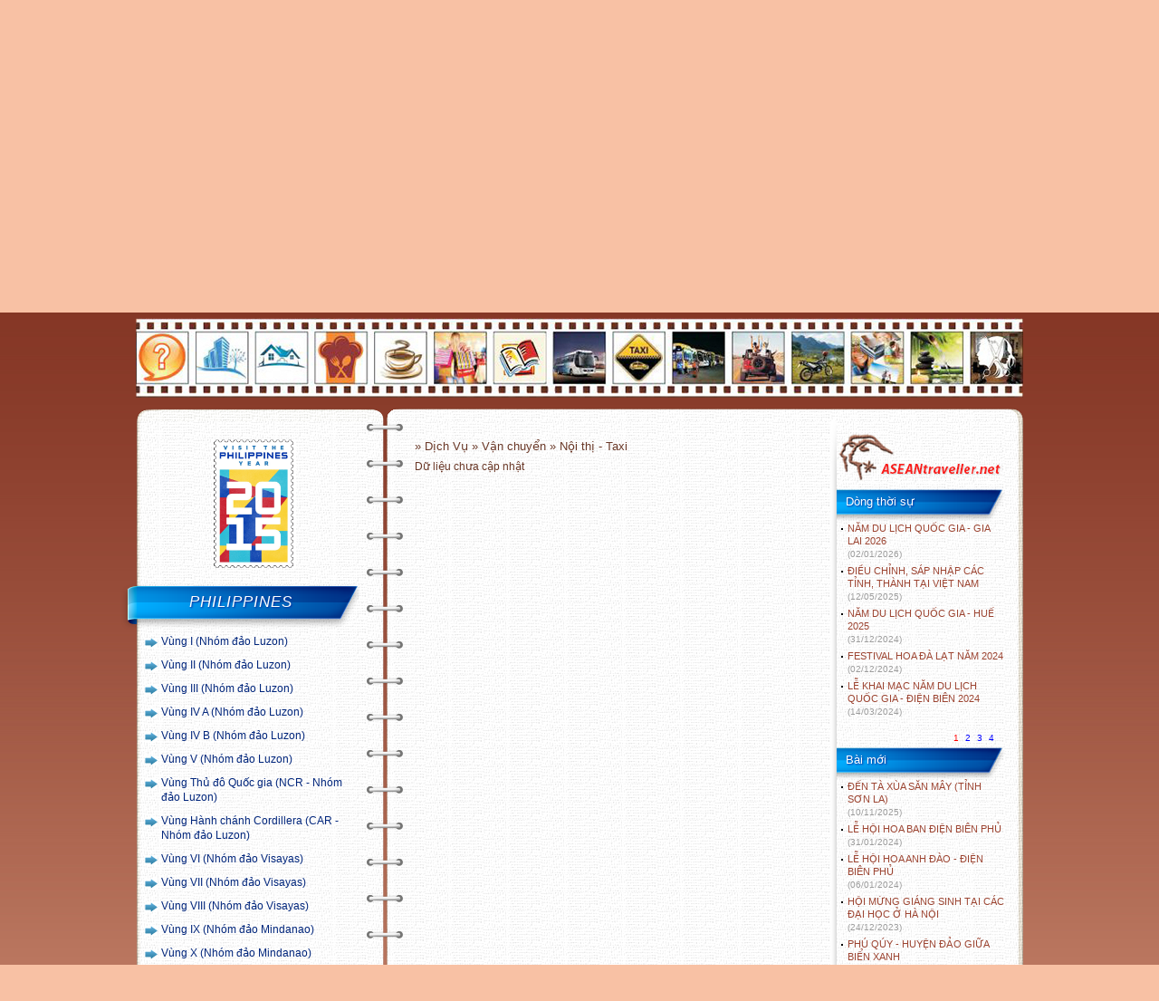

--- FILE ---
content_type: text/html; charset=UTF-8
request_url: https://www.aseantraveller.net/danh-muc-thong-tin/277/nueva-ecija/41/noi-thi-taxi.html
body_size: 12360
content:
<!DOCTYPE html>
<html lang="vi">
<head>
<meta http-equiv="Content-Type" content="text/html; charset=utf-8" />
<meta name="description" content="noi thi taxi - Nội thị - Taxi của NUEVA ECIJA - asean travel, du lich vung mien, du lich NUEVA ECIJA" />
<meta name="keywords" content="Nội thị, Taxi, NUEVA ECIJA, nueva-ecija Nội thị - Taxi"/>
<meta name="author" content="Aseantraveller.net" />
<meta name="copyright" content="Copyright (C) 2008-2011 thienha20@yahoo.com" />
<meta content="index, follow" name="robots" />
<link rel="shortcut icon" href="https://www.aseantraveller.net/images/bdh.ico"/>
<title>Nội thị - Taxi - NUEVA ECIJA - asean travel </title>
<style type="text/css">a,a:hover{text-decoration:none}#home,#logo,#r_menu,#search,#slide,#slide img,.center,ul#menu{position:absolute}#ftr .country a,.details h2,.r_panel .inner li a,.uper li a,ul#menu li a{text-transform:uppercase}#note #close,a:hover,input{cursor:pointer}.cnt>h1 img,.p_cm input,.ttti img,.ulout li>img{vertical-align:middle}*{font-family:Tahoma,Arial,Helvetica,sans-serif;font-size:12px}a,blockquote,body,dd,div,dl,dt,fieldset,form,h1,h2,h3,h4,h5,h6,html,img,label,li,ol,p,pre,td,th,ul{margin:0;padding:0;border:none;outline:0}ol,ul{list-style:none}input{border:none}#ftr p a,.list li p a:hover,.same_link h2{text-decoration:underline}table,tbody,td,tr{border-collapse:collapse;border-spacing:0}.clr{clear:both;height:0}.fleft{float:left}.fright{float:right}body{background:url(https://www.aseantraveller.net/images/bg.jpg) repeat-x #f8c1a4}#wra{width:980px;margin:0 auto}#hdr{height:345px}#logo{margin-left:-100px}#slide{width:478px;height:240px;margin-left:485px;background:url(https://www.aseantraveller.net/images/bg_slide.jpg) no-repeat;padding:19px 0 0 8px}#slide img{display:none;#margin-top:19px}#home{margin:263px 0 0 5px}ul#menu{margin:262px 0 0 50px;height:41px;width:931px}ul#menu li{float:left;margin:0 1px;display:inline}ul#menu li a{font-size:14px;color:#fff;font-family:Tahoma,Helvetica,sans-serif;height:39px;padding:0 8px 0 7px;line-height:39px;display:block;float:left;font-weight:700}ul#menu li a:hover{background:url(https://www.aseantraveller.net/images/bg_menu_h.jpg) repeat-x;color:#883725}#r_menu{margin-top:320px;width:500px;margin-left:480px;text-align:right}#r_menu a{color:#fff;margin-right:15px}#search{margin-top:315px;margin-left:10px}#search .textbox{float:left;background:url(https://www.aseantraveller.net/images/bg_input.jpg) repeat-x;outline:0;font-size:12px;color:#6a3827;height:12px;padding:9px 0 8px 5px;width:190px;#margin-left:-3px}#search .left{float:left;height:29px;background:url(https://www.aseantraveller.net/images/input_left.jpg) no-repeat;width:7px}#search .right{float:left;height:29px;background:url(https://www.aseantraveller.net/images/input_right.jpg) no-repeat;width:6px}#search .bt_search{margin-left:5px;width:37px;height:30px;background:url(https://www.aseantraveller.net/images/bt_search.jpg) no-repeat}.ads{padding:6px 0;text-align:center}#top_main{height:17px;background:url(https://www.aseantraveller.net/images/bg_main_top.png) no-repeat}#bottom_main{height:17px;background:url(https://www.aseantraveller.net/images/bg_main_bottom.png) no-repeat}#main{background:url(https://www.aseantraveller.net/images/bg_main.png) repeat-y;padding:0 10px}.left_column{float:left;width:240px;padding-right:5px;padding-top:20px}.left_column .title{position:absolute;background:url(https://www.aseantraveller.net/images/bg_title.png) no-repeat;width:263px;height:51px;text-align:center;margin-left:-26px;line-height:42px;color:#fff;font-size:17px;font-style:italic;font-weight:400;letter-spacing:1px;text-shadow:#002c9d 1px 1px 2px}.right_column{float:right;width:652px;padding:0 10px 0 30px}.t_d{background:url(https://www.aseantraveller.net/images/trongdong.jpg) 0 85px no-repeat}.center{background:url(https://www.aseantraveller.net/images/bg_center.png) repeat-y;width:40px;margin:20px 0 0 255px}.cat{padding-top:51px}.cat>li{background:url(https://www.aseantraveller.net/images/list_style_arrow.jpg) 0 9px no-repeat;padding:5px 0 5px 18px}.cat>li a{line-height:16px;font-size:12px;color:#00257b}.cat>li a:hover{color:#1f9c0e}.cat li li{padding:5px 0 5px 8px}.cat li li li{padding:5px 0 5px 22px;background:url(https://www.aseantraveller.net/images/dot.jpg) 14px 13px no-repeat}.cat>li>ul>li>a:before{content:"- "}.cat ul{display:none;padding-top:5px}.tygia{padding:10px 0 10px 5px;color:#6c6c6c}.tygia select{color:#6c6c6c;float:right;width:110px;margin-bottom:10px}.tygia table{margin:0 0 10px;border-top:1px solid #63cdf8;border-right:1px solid #63cdf8;clear:both}.tygia td,.tygia th{border:1px solid #63cdf8;text-align:center;width:70px;line-height:18px;border-top:none;border-right:none}.tygia th{background:#9fdff8}.tygia p{text-align:right;color:#909090;width:190px;font-size:11px}#ftr,.w_n{text-align:center}.weather{padding:0 0 10px 5px;color:#6c6c6c;overflow:hidden}.weather select{width:180px;margin-bottom:10px}#info_weather h2{font-size:15px;color:#0086d9;padding-bottom:10px}#info_weather p,.w_n,.w_n b{font-size:11px}#info_weather>img{float:left;margin:5px 10px 0 0}#info_weather p{line-height:16px;float:left;padding-bottom:10px;width:120px}.gc p,.seo a{line-height:20px}.w_n{float:left;width:60px;height:80px}.newpost{padding:51px 0 10px;color:#6c6c6c}.newpost ul{padding-bottom:10px}.newpost ul li{background:url(https://www.aseantraveller.net/images/dot.jpg) 5px 7px no-repeat;padding-left:12px;margin-bottom:5px}.newpost ul li a{color:#9c4431;font-size:11px}.newpost ul li a:hover{color:#009bed}.newpost ul li a:visited{color:#00257a}.newpost ul li a span{color:#9c9c9c;font-size:10px}#ftr a,#ftr p{font-size:11px}.dt{padding:51px 0 10px}.dt img{margin:0 0 5px 5px}#ftr>a,.seo a{margin:0 5px}.seo{padding:0 10px;background:url(https://www.aseantraveller.net/images/bg_seo.jpg) repeat-x #e1dfdf;border-left:1px solid #b1aca9;border-right:1px solid #b1aca9;min-height:79px}.seo_t{background:url(https://www.aseantraveller.net/images/seo_t.png) no-repeat;height:6px}.seo li{display:inline;float:left}.seo_b{background:url(https://www.aseantraveller.net/images/seo_b.png) no-repeat;height:7px}.seo a{color:#82594c}.seo a:hover{color:#0086d9}#ftr,#ftr a{color:#0088dc}#ftr{padding:0}#ftr a:hover{color:#004772}#ftr .country{padding:5px 0 10px}#ftr .country a{margin:0 5px}#ftr p{text-align:left}#ftr .icons{position:absolute!important;width:660px;text-align:right;margin:10px 0 0 300px;#margin-left:-190px}#ftr .icons img{margin:0 2px}.gc{color:#7c4f3e;padding:0 30px 0 20px}.gc h1{font-size:20px;text-align:center;font-weight:400;margin:20px 0 15px;font-family:Tahoma,Geneva,sans-serif}.gc p{text-align:justify;margin-bottom:15px;font-weight:700;font-size:13px}.gc p:last-child{padding-right:40px;text-align:right}.cnt>h1,.cnt>h2{color:#6a3827;text-align:center;font-weight:400}.cnt{width:452px;float:left;color:#6a3827;padding-top:20px}.cnt input{border:1px solid #9d9d9d;height:18px;line-height:18px;font-size:12px;color:#6a3827;padding:0 5px;margin:5px 0}.cnt>h1{font-size:20px;margin-bottom:15px}.cnt>h2,.cnt>p{margin-bottom:8px}.cnt>h1 img{margin-right:10px}.cnt>h2{font-size:18px}#contact .r,.cnt>p{text-align:justify}.r_panel{width:193px;float:right;background:url(https://www.aseantraveller.net/images/bg_r_panel_under.jpg) 0 bottom no-repeat;padding-bottom:41px}.r_panel .top{background:url(https://www.aseantraveller.net/images/bg_r_panel_top.jpg) no-repeat;height:62px;padding-left:7px;padding-top:12px}.r_panel .inner{padding-left:7px;background:url(https://www.aseantraveller.net/images/bg_r_panel.jpg) repeat-y}.r_panel .title{height:37px;background:url(https://www.aseantraveller.net/images/bg_h1_right_panel.png) no-repeat;line-height:30px;color:#fff;padding-left:10px;font-weight:400;text-shadow:#002c9d 1px 1px 2px;font-size:13px}.r_panel ul{padding-bottom:10px}.r_panel ul li{background:url(https://www.aseantraveller.net/images/dot.jpg) 5px 7px no-repeat;padding-left:12px;margin-bottom:5px}.r_panel ul li a{color:#9c4431;font-size:11px}.r_panel ul li a:hover{color:#009bed}.r_panel ul li a:visited{color:#00257a}.r_panel ul li a span{color:#9c9c9c;font-size:10px}#contact .l textarea{border:1px solid #9d9d9d;height:110px;width:195px;padding:5px 0 5px 5px;margin:5px 0;color:#6a3827;overflow-x:hidden}#contact input[type=text]{width:370px}#contact .l input{width:190px}#contact input[type=button]{background:url(https://www.aseantraveller.net/images/bt.jpg) no-repeat;width:54px;height:20px;border:none;font-size:11px;color:#606060;line-height:20px;padding:0}#contact input[type=button]:hover{background:url(https://www.aseantraveller.net/images/bt_h.jpg) no-repeat}#contact input[name=file]{height:23px}#contact .l{float:left;width:205px}#contact .r{float:right;width:242px}#contact .r p{color:#616060;margin:5px 0;line-height:15px}#contact .r .tg{text-align:right;font-size:11px}.cm{padding-top:30px}.cm>h1{font-size:16px;border-top:1px solid #9d9d9d;padding:10px 0}.cm>h2,.cm>h3{font-size:11px}.cm>h2{color:#c52208;position:absolute;padding-left:5px}.cm>h3{text-align:right;position:relative;color:#9d9d9d;padding-right:5px}.cm p{padding:5px 5px 10px;font-size:12px;text-align:justify;border-bottom:1px solid #9d9d9d;margin-bottom:5px}.p_cm>input[type=text]{border:1px solid #c9c9c9;padding:0 5px;line-height:15px;width:175px;color:#6a3827}.p_cm textarea{width:440px;border:1px solid #ccc;padding:5px;height:60px;font-size:12px;color:#6a3827;margin:5px 0}.p_cm .blur{font-size:11px;color:#c6c6c6}.p_cm input[type=button]{background:url(https://www.aseantraveller.net/images/bt.jpg) no-repeat;width:54px;height:20px;border:none;font-size:11px;color:#606060;line-height:20px;padding:0;float:right}.p_cm input[type=button]:hover{background:url(https://www.aseantraveller.net/images/bt_h.jpg) no-repeat}.p_cm .capchar{width:150px;margin-left:300px;position:absolute}.p_cm .capchar input{width:138px;border:1px solid #c9c9c9;position:absolute}.p_cm img{margin-top:5px}.details{text-align:center}.details h2{color:#6a3827;font-size:18px;padding-bottom:10px}.details h3{font-weight:400;color:#868686;font-size:11px}.details h3 span{font-style:italic;font-size:11px}.details h4{text-align:right;padding:10px 20px 0 0}.details h5{font-weight:400;font-size:10px;color:#888;text-align:right;padding-right:20px}.details p,.details p span{font-family:tahoma,arial,helvetica,sans-serif;font-size:13px}.details p{text-align:justify;padding:5px 0}.brk,.brkp,.sort{text-align:right}.same_link{padding-top:15px}.same_link h2{padding-bottom:5px}.same_link ul li{background:url(https://www.aseantraveller.net/images/dot.jpg) 3px 12px no-repeat;padding:5px 5px 5px 9px;font-size:11px;color:#888}.same_link ul li a{color:#003e94;font-size:12px}.same_link ul li a:hover{color:#5b80b3}.same_link ul li a:visited{color:#694234}.list li{padding:8px 0 10px;border-bottom:1px dashed #eacab5}.list li a img{padding:1px;border:1px solid #ccc;float:left;margin:0 5px 5px 0}.list li h2,.list li h3,.list li p{color:#683927;padding-bottom:5px}.list li h3{color:#999;font-weight:400}.list li p a{font-size:9px;color:#995832}.list li a{color:#9c4431;font-weight:700}.list li a:hover{color:#009bed}.list li a:visited{color:#00257a}.list li span{font-weight:400;text-transform:none}.l_general a{color:#683927;line-height:18px;font-weight:700}.fixlist{margin-top:-7px}.fixlist li a{font-weight:400}.hotel li p{line-height:17px}.hotel li img:nth-child(3){margin-left:10px}.brk{padding:10px}.brk a{height:12px;font-size:12px;line-height:12px;padding:2px 4px;color:#00f}.brk a.cur,.brk a:hover{color:red}.brkp{padding:0 10px 3px 0}.brkp a{color:#00f;height:10px;font-size:10px;line-height:10px;padding:0 2px}#note p,.ttti p{line-height:16px}.brkp a.cur,.brkp a:hover{color:red}.sort select{margin:5px;width:90px}.ttti h2{font-size:14px}.ttti p{padding:10px 0}#note{position:fixed;width:620px;height:260px;z-index:99999;top:150px;margin-left:150px;padding:30px;background:url(https://www.aseantraveller.net/images/note.png) no-repeat}#note h2,#note h3{color:navy;font-size:15px;padding:5px 0;text-align:center}#note p{color:navy;font-size:12px;padding:5px 0;text-align:justify}#note h3{font-size:13px;text-align:right;padding-right:50px}#note #close{position:absolute;margin:-33px 0 0 623px}.addthis_toolbox .custom_images a{width:35px;height:35px;margin:0;padding:0}.addthis_toolbox .custom_images a img{opacity:1}.addthis_toolbox .custom_images a:hover img{opacity:.75}#slide .pre{background:url(https://www.aseantraveller.net/images/pre.gif) center center no-repeat #fff;font-family:Tahoma,Geneva,sans-serif;letter-spacing:1px;padding-top:120px;position:absolute;text-align:center;width:458px;z-index:9999;height:90px}.addthis_button_google_plusone div{width:73px!important}.ulout li{margin-bottom:0}.ulout li>a{font-weight:700;font-size:12px;font-family:sans-serif}.ulout li p a{font-size:11px;font-family:sans-serif;color:#9C4431;background:url(https://www.aseantraveller.net/images/dot.jpg) 5px 7px no-repeat;padding-left:15px}.ulout li>img{width:40px;margin-right:6px}.sorting select{width:110px}.sorting .div-s{float:right}.newpost p,.weather p{margin-top:7px}.newpost p{line-height:17px}.weather p:first-child{margin-top:0}.weather p{padding:2px 0;line-height:15px}.ul-cc li{background:url(https://www.aseantraveller.net/images/dot.jpg) 5px 9px no-repeat;padding:3px 0 3px 15px}.ul-cc li a:hover{color:#009bed}.cnt img{max-width:400px !important}</style>
<script src="https://www.aseantraveller.net/js/jquery.js" type="text/javascript"></script>
</head>
<body>
    <div id="wra">
    	<div id="hdr">
            <a href="javascript:void(0);"><img alt=" " src="https://www.aseantraveller.net/images/logo_vi.jpg" id="logo"/></a>
            <div id="slide">
                <div class="pre">Loading 0%</div>
                <img alt=" " src="https://www.aseantraveller.net/images/banner/halong.jpg" style="display:block"/>
            </div><!-- end slide -->
                <a href="https://www.aseantraveller.net/">
                <img src="https://www.aseantraveller.net/images/home.png" id="home" alt='Home' title="Trang chủ"/></a>       
                <ul id="menu">
					<li><a href='https://www.aseantraveller.net/quoc_gia/brunei.html'>BRUNEI</a></li>
					<li><a href='https://www.aseantraveller.net/quoc_gia/cambodia.html'>CAMBODIA</a></li>
					<li><a href='https://www.aseantraveller.net/quoc_gia/indonesia.html'>INDONESIA</a></li>
					<li><a href='https://www.aseantraveller.net/quoc_gia/laos.html'>LAOS</a></li>
					<li><a href='https://www.aseantraveller.net/quoc_gia/malaysia.html'>MALAYSIA</a></li>
					<li><a href='https://www.aseantraveller.net/quoc_gia/myanmar.html'>MYANMAR</a></li>
					<li><a href='https://www.aseantraveller.net/quoc_gia/philippines.html'>PHILIPPINES</a></li>
					<li><a href='https://www.aseantraveller.net/quoc_gia/singapore.html'>SINGAPORE</a></li>
					<li><a href='https://www.aseantraveller.net/quoc_gia/thailand.html'>THAILAND</a></li>
					<li><a href='https://www.aseantraveller.net/quoc_gia/vietnam.html'>VIỆT NAM</a></li>        
                </ul><!-- end menu -->
                <div id="search">
                	<div class="left"></div>
                	<input type="text" id="txtsearch" onkeypress="searchenter(event)" value="Tìm kiếm" class="textbox" onclick="if (this.value=='Tìm kiếm'){this.value='';}" onblur="if (this.value==''){this.value='Tìm kiếm';}"/>
                    <div class="right"></div>
                    <input type="button" onclick="searchpage();" value="&nbsp;" class="bt_search" title="Search"/>
                </div><!-- end search -->                
                <div id="r_menu">
                    <a href="javascript:sethp();">Đặt làm trang chủ</a>
                    <a href="https://www.aseantraveller.net/lien-he.html">Liên hệ</a>
                    <a href="javascript:void(0);" onclick="setlanguage(this);">English</a>
                    <!--<a href="https://www.aseantraveller.net/sitemap.html">Sitemap</a>-->
                </div><!-- end right menu -->
            </div><!-- end header -->
            <div class="ads asd_top">
            	<img src="https://www.aseantraveller.net/source/quangcao/image0011515831002.jpg" alt=" " usemap="#planetmap"/><map name="planetmap">
				  <area shape="rect" coords="0,14,60,74" alt="TÌM NHANH DỊCH VỤ" href="javascript:void(0)">
				  <area shape="rect" coords="65,14,125,74" alt="Khách sạn cao cấp" href="https://www.aseantraveller.net/tim-nhanh-dich-vu/29/khach-san-cao-cap.html">
				  <area shape="rect" coords="130,14,190,74" alt="Khách sạn - Nhà nghỉ bình dân" href="https://www.aseantraveller.net/tim-nhanh-dich-vu/30/khach-san-nha-nghi-binh-dan.html">
				  <area shape="rect" coords="195,14,255,74" alt="Nhà hàng - Quán ăn" href="https://www.aseantraveller.net/tim-nhanh-dich-vu/31/nha-hang-quan-an.html">
				  <area shape="rect" coords="260,14,320,74" alt="Bar - Quán giải khát" href="https://www.aseantraveller.net/tim-nhanh-dich-vu/32/bar-quan-giai-khat.html">
				  <area shape="rect" coords="325,14,385,74" alt="Chợ - Siêu thị - Hàng lưu niệm" href="https://www.aseantraveller.net/tim-nhanh-dich-vu/39/cho-sieu-thi-hang-luu-niem.html">
				  <area shape="rect" coords="390,14,450,74" alt="Nhà sách" href="https://www.aseantraveller.net/tim-nhanh-dich-vu/40/nha-sach.html">
				  <area shape="rect" coords="455,14,515,74" alt="Cho thuê xe du lịch" href="https://www.aseantraveller.net/tim-nhanh-dich-vu/12/cho-thue-xe.html">
				  <area shape="rect" coords="520,14,580,74" alt="Vận chuyển nội thị - Taxi" href="https://www.aseantraveller.net/tim-nhanh-dich-vu/41/noi-thi-taxi.html">
				  <area shape="rect" coords="585,14,645,74" alt="Vận chuyển liên tỉnh" href="https://www.aseantraveller.net/tim-nhanh-dich-vu/42/lien-tinh.html">
				  <area shape="rect" coords="650,14,710,74" alt="Cho thuê xe tự lái" href="https://www.aseantraveller.net/tim-nhanh-dich-vu/50/cho-thue-xe-tu-lai.html">
				  <area shape="rect" coords="715,14,775,74" alt="Cho thuê xe gắn máy" href="https://www.aseantraveller.net/tim-nhanh-dich-vu/51/cho-thue-xe-gan-may.html">
				  <area shape="rect" coords="780,14,840,74" alt="Minilab" href="https://www.aseantraveller.net/tim-nhanh-dich-vu/43/minilab.html">
				  <area shape="rect" coords="845,14,905,74" alt="Tắm hơi, xoa bóp" href="https://www.aseantraveller.net/tim-nhanh-dich-vu/45/tam-hoi-xoa-bop.html">
				  <area shape="rect" coords="910,14,970,74" alt="Cắt, uốn tóc" href="https://www.aseantraveller.net/tim-nhanh-dich-vu/46/cat-uon-toc.html">
				</map>            </div><!-- end ads top -->
            <div class="center"></div><!-- end center main -->
            <div id="top_main"><input type="hidden" id="link" value="https://www.aseantraveller.net/" /></div>
            <div id="main">
<div class="left_column">
                    <p style="text-align: center;"><img title="Visit the Philippines year" src="https://www.aseantraveller.net/source/img_news/3833.jpg" alt="Visit the Philippines year" width="93" height="142" /></p>					<div class='clr'></div><br />
					                    <p class='title'>PHILIPPINES</p>

                    <ul class="cat" id="dtest">
                        <li><a href="javascript:void(0)">Vùng I &#40;Nhóm đảo Luzon&#41;</a><ul><li><a href="javascript:void(0)">ILOCOS NORTE</a></li><li><a href="javascript:void(0)">ILOCOS SUR</a></li><li><a href="javascript:void(0)">LA UNION</a></li><li><a href="javascript:void(0)">PANGASINAN</a></li></ul></li><li><a href="javascript:void(0)">Vùng II &#40;Nhóm đảo Luzon&#41;</a><ul><li><a href="javascript:void(0)">BATANES</a></li><li><a href="javascript:void(0)">CAGAYAN</a></li><li><a href="javascript:void(0)">ISABELA</a></li><li><a href="javascript:void(0)">NUEVA VIZCAYA</a></li><li><a href="javascript:void(0)">QUIRINO</a></li></ul></li><li><a href="javascript:void(0)">Vùng III &#40;Nhóm đảo Luzon&#41;</a><ul><li><a href="javascript:void(0)">AURORA</a></li><li><a href="javascript:void(0)">BATAAN</a></li><li><a href="javascript:void(0)">BULACAN</a></li><li><a href="javascript:void(0)">NUEVA ECIJA</a></li><li><a href="javascript:void(0)">PAMPANGA</a></li><li><a href="javascript:void(0)">TARLAC</a></li><li><a href="javascript:void(0)">ZAMBALES</a></li></ul></li><li><a href="javascript:void(0)">Vùng IV A &#40;Nhóm đảo Luzon&#41;</a><ul><li><a href="javascript:void(0)">BATANGAS</a></li><li><a href="javascript:void(0)">CAVITE</a></li><li><a href="javascript:void(0)">LAGUNA</a></li><li><a href="javascript:void(0)">QUEZON</a></li><li><a href="javascript:void(0)">RIZAL</a></li></ul></li><li><a href="javascript:void(0)">Vùng IV B &#40;Nhóm đảo Luzon&#41;</a><ul><li><a href="javascript:void(0)">MARINDUQUE</a></li><li><a href="javascript:void(0)">OCCIDENTAL MINDORO</a></li><li><a href="javascript:void(0)">ORIENTAL MINDORO</a></li><li><a href="javascript:void(0)">ROMBLON</a></li></ul></li><li><a href="javascript:void(0)">Vùng V &#40;Nhóm đảo Luzon&#41;</a><ul><li><a href="javascript:void(0)">ALBAY</a></li><li><a href="javascript:void(0)">CAMARINES NORTE</a></li><li><a href="javascript:void(0)">CAMARINES SUR</a></li><li><a href="javascript:void(0)">CATANDUANES</a></li><li><a href="javascript:void(0)">MASBATE</a></li><li><a href="javascript:void(0)">SORSOGON</a></li></ul></li><li><a href="javascript:void(0)">Vùng Thủ đô Quốc gia &#40;NCR - Nhóm đảo Luzon&#41;</a><ul><li><a href="https://www.aseantraveller.net/tin-tuc/792_vung-thu-do-metro-manila-philippines.html">THỦ ĐÔ MANILA</a></li></ul></li><li><a href="javascript:void(0)">Vùng Hành chánh Cordillera &#40;CAR - Nhóm đảo Luzon&#41;</a><ul><li><a href="javascript:void(0)">ABRA</a></li><li><a href="javascript:void(0)">APAYAO</a></li><li><a href="javascript:void(0)">BENGUET</a></li><li><a href="javascript:void(0)">IFUGAO</a></li><li><a href="javascript:void(0)">KALINGA</a></li><li><a href="javascript:void(0)">MOUNTAIN PROVINCE</a></li></ul></li><li><a href="javascript:void(0)">Vùng VI &#40;Nhóm đảo Visayas&#41;</a><ul><li><a href="javascript:void(0)">AKLAN</a></li><li><a href="javascript:void(0)">ANTIQUE</a></li><li><a href="javascript:void(0)">CAPIZ</a></li><li><a href="javascript:void(0)">GUIMARAS</a></li><li><a href="javascript:void(0)">ILOILO</a></li><li><a href="javascript:void(0)">NEGROS OCCIDENTAL</a></li><li><a href="javascript:void(0)">PALAWAN</a></li></ul></li><li><a href="javascript:void(0)">Vùng VII &#40;Nhóm đảo Visayas&#41;</a><ul><li><a href="javascript:void(0)">BOHOL</a></li><li><a href="javascript:void(0)">CEBU</a></li><li><a href="javascript:void(0)">NEGROS ORIENTAL</a></li><li><a href="javascript:void(0)">SIQUIJOR</a></li></ul></li><li><a href="javascript:void(0)">Vùng VIII &#40;Nhóm đảo Visayas&#41;</a><ul><li><a href="javascript:void(0)">BẮC SAMAR</a></li><li><a href="javascript:void(0)">BILIRAN</a></li><li><a href="javascript:void(0)">ĐÔNG SAMAR</a></li><li><a href="javascript:void(0)">LEYTE</a></li><li><a href="javascript:void(0)">NAM LEYTE</a></li><li><a href="javascript:void(0)">SAMAR</a></li></ul></li><li><a href="javascript:void(0)">Vùng IX &#40;Nhóm đảo Mindanao&#41;</a><ul><li><a href="javascript:void(0)">ZAMBOANGA DEL NORTE</a></li><li><a href="javascript:void(0)">ZAMBOANGA DEL SUR</a></li><li><a href="javascript:void(0)">ZAMBOANGA SIBUGAY</a></li></ul></li><li><a href="javascript:void(0)">Vùng X &#40;Nhóm đảo Mindanao&#41;</a><ul><li><a href="javascript:void(0)">BUKIDNON</a></li><li><a href="javascript:void(0)">CAMIGUIN</a></li><li><a href="javascript:void(0)">LANAO DEL NORTE</a></li><li><a href="javascript:void(0)">MISAMIS OCCIDENTAL</a></li><li><a href="javascript:void(0)">MISAMIS ORIENTAL</a></li></ul></li><li><a href="javascript:void(0)">Vùng XI &#40;Nhóm đảo Mindanao&#41;</a><ul><li><a href="javascript:void(0)">COMPOSTELA VALLEY</a></li><li><a href="javascript:void(0)">DAVAO DEL NORTE</a></li><li><a href="javascript:void(0)">DAVAO DEL SUR</a></li><li><a href="javascript:void(0)">DAVAO ORIENTAL</a></li></ul></li><li><a href="javascript:void(0)">Vùng XII &#40;Nhóm đảo Mindanao&#41;</a><ul><li><a href="javascript:void(0)">COTABATO</a></li><li><a href="javascript:void(0)">NAM COTABATO</a></li><li><a href="javascript:void(0)">SARANGANI</a></li><li><a href="javascript:void(0)">SULTAN KUDARAT</a></li></ul></li><li><a href="javascript:void(0)">Vùng XIII &#40;Nhóm đảo Mindanao&#41;</a><ul><li><a href="javascript:void(0)">AGUSAN DEL NORTE</a></li><li><a href="javascript:void(0)">AGUSAN DEL SUR</a></li><li><a href="javascript:void(0)">QUẦN ĐẢO DINAGAT</a></li><li><a href="javascript:void(0)">SURIGAO DEL NORTE</a></li><li><a href="javascript:void(0)">SURIGAO DEL SUR</a></li></ul></li><li><a href="javascript:void(0)">Vùng tự trị Hồi giáo Mindanao &#40;ARMM - Nhóm đảo Mindanao&#41;</a><ul><li><a href="javascript:void(0)">BASILAN</a></li><li><a href="javascript:void(0)">LANAO DEL SUR</a></li><li><a href="javascript:void(0)">MAGUINDANAO</a></li><li><a href="javascript:void(0)">SULU</a></li><li><a href="javascript:void(0)">TAWI-TAWI</a></li></ul></li>                           
                   	</ul><!-- end vung -->
                    <p class='title'>NUEVA ECIJA</p>

                    
                          <ul class='cat' id='tinh'><li><a href="javascript:void(0)">Giới thiệu</a><ul><li><a href="javascript:void(0)">Văn hóa - Lễ hội</a><ul><li><a href="https://www.aseantraveller.net/danh-muc-thong-tin/277/nueva-ecija/20/le-hoi.html">Lễ hội</a></li><li><a href="https://www.aseantraveller.net/danh-muc-thong-tin/277/nueva-ecija/21/lang-nghe.html">Làng nghề</a></li><li><a href="https://www.aseantraveller.net/danh-muc-thong-tin/277/nueva-ecija/22/dac-san.html">Đặc sản</a></li></ul></li><li><a href="javascript:void(0)">Tham quan</a><ul><li><a href="https://www.aseantraveller.net/danh-muc-thong-tin/277/nueva-ecija/23/di-tich-bao-tang.html">Di tích - Bảo tàng</a></li><li><a href="https://www.aseantraveller.net/danh-muc-thong-tin/277/nueva-ecija/24/diem-hen-tam-linh.html">Điểm hẹn tâm linh</a></li><li><a href="https://www.aseantraveller.net/danh-muc-thong-tin/277/nueva-ecija/25/thang-canh.html">Thắng cảnh</a></li><li><a href="https://www.aseantraveller.net/danh-muc-thong-tin/277/nueva-ecija/26/khu-du-lich.html">Khu du lịch</a></li><li><a href="https://www.aseantraveller.net/danh-muc-thong-tin/277/nueva-ecija/27/diem-den-khac.html">Điểm đến khác</a></li><li><a href="https://www.aseantraveller.net/danh-muc-thong-tin/277/nueva-ecija/28/cam-nhan-lu-khach.html">Cảm nhận lữ khách</a></li></ul></li></ul></li><li><a href="javascript:void(0)">Dịch Vụ</a><ul><li><a href="javascript:void(0)">Lưu trú</a><ul><li><a href="https://www.aseantraveller.net/dich-vu/277/nueva-ecija/29/khach-san-cao-cap/asc.html">Khách sạn cao cấp</a></li><li><a href="https://www.aseantraveller.net/dich-vu/277/nueva-ecija/30/khach-san-nha-nghi-binh-dan/asc.html">Khách sạn - Nhà nghỉ bình dân</a></li></ul></li><li><a href="javascript:void(0)">Ăn uống</a><ul><li><a href="https://www.aseantraveller.net/dich-vu/277/nueva-ecija/31/nha-hang-quan-an/asc.html">Nhà hàng - Quán ăn</a></li><li><a href="https://www.aseantraveller.net/dich-vu/277/nueva-ecija/32/bar-quan-giai-khat/asc.html">Bar - Quán giải khát</a></li></ul></li><li><a href="javascript:void(0)">Mua sắm</a><ul><li><a href="https://www.aseantraveller.net/dich-vu/277/nueva-ecija/39/cho-sieu-thi-hang-luu-niem/asc.html">Chợ - Siêu thị - Hàng lưu niệm</a></li><li><a href="https://www.aseantraveller.net/dich-vu/277/nueva-ecija/40/nha-sach/asc.html">Nhà sách</a></li></ul></li><li><a href="javascript:void(0)">Vận chuyển</a><ul><li><a href="https://www.aseantraveller.net/dich-vu/277/nueva-ecija/41/noi-thi-taxi/asc.html">Nội thị - Taxi</a></li><li><a href="https://www.aseantraveller.net/dich-vu/277/nueva-ecija/42/lien-tinh/asc.html">Liên tỉnh</a></li><li><a href="https://www.aseantraveller.net/dich-vu/277/nueva-ecija/51/cho-thue-xe-gan-may/asc.html">Cho thuê xe gắn máy</a></li><li><a href="https://www.aseantraveller.net/dich-vu/277/nueva-ecija/50/cho-thue-xe-tu-lai/asc.html">Cho thuê xe tự lái</a></li><li><a href="https://www.aseantraveller.net/dich-vu/277/nueva-ecija/12/cho-thue-xe/asc.html">Cho thuê xe</a></li></ul></li><li><a href="javascript:void(0)">Khác</a><ul><li><a href="https://www.aseantraveller.net/dich-vu/277/nueva-ecija/43/minilab/asc.html">Minilab</a></li><li><a href="https://www.aseantraveller.net/dich-vu/277/nueva-ecija/45/tam-hoi-xoa-bop/asc.html">Tắm hơi, xoa bóp</a></li><li><a href="https://www.aseantraveller.net/dich-vu/277/nueva-ecija/46/cat-uon-toc/asc.html">Cắt, uốn tóc</a></li></ul></li></ul></li><li><a href="javascript:void(0)">Thông tin tiện ích</a><ul><li><a href="https://www.aseantraveller.net/danh-muc-thong-tin/277/nueva-ecija/10/kinh-nghiem-lu-hanh.html">Kinh nghiệm lữ hành</a></li><li><a href="https://www.aseantraveller.net/danh-muc-thong-tin/277/nueva-ecija/11/tours-tham-khao.html">Tours tham khảo</a></li><li><a href="https://www.aseantraveller.net/danh-muc-thong-tin/277/nueva-ecija/52/dia-chi-can-biet.html">Địa chỉ cần biết</a></li></ul></li></ul>                
                   	<!-- end gioi thieu -->  
                              
                    <input type="hidden" id="utility" value="Nội thị - Taxi"/>       

                   
                    
                    
</div><!-- end left column -->

<div class="right_column" >
    <div class="cnt">
    <h2 style="font-size: 13px;text-align: left;"> » Dịch Vụ » Vận chuyển » Nội thị - Taxi</h2>
    Dữ liệu chưa cập nhật    </div>


    <div class="r_panel">
            
                    <div class="top"><a title="Home" href="https://www.aseantraveller.net/"><img alt="" src="https://www.aseantraveller.net/images/s_logo.jpg"/></a></div>
                    	<div class="inner">
                            <p class='title'>Dòng thời sự</p>
                            <ul id='bvevent'><li><a href="https://www.aseantraveller.net/tin-tuc/955_nam-du-lich-quoc-gia-gia-lai-2026.html">NĂM DU LỊCH QUỐC GIA - GIA LAI 2026 
                                <br /><span>(02/01/2026)</span></a></li><li><a href="https://www.aseantraveller.net/tin-tuc/953_dieu-chinh-sap-nhap-cac-tinh-thanh-tai-viet-nam.html">ĐIỀU CHỈNH, SÁP NHẬP CÁC TỈNH, THÀNH TẠI VIỆT NAM 
                                <br /><span>(12/05/2025)</span></a></li><li><a href="https://www.aseantraveller.net/tin-tuc/952_nam-du-lich-quoc-gia-hue-2025.html">NĂM DU LỊCH QUỐC GIA - HUẾ 2025 
                                <br /><span>(31/12/2024)</span></a></li><li><a href="https://www.aseantraveller.net/tin-tuc/951_festival-hoa-da-lat-nam-2024.html">FESTIVAL HOA ĐÀ LẠT NĂM 2024 
                                <br /><span>(02/12/2024)</span></a></li><li><a href="https://www.aseantraveller.net/tin-tuc/950_le-khai-mac-nam-du-lich-quoc-gia-dien-bien-2024.html">LỄ KHAI MẠC NĂM DU LỊCH QUỐC GIA - ĐIỆN BIÊN 2024 
                                <br /><span>(14/03/2024)</span></a></li><li style="display:none"><a href="https://www.aseantraveller.net/tin-tuc/947_nam-du-lich-quoc-gia-dien-bien-2024.html">NĂM DU LỊCH QUỐC GIA - ĐIỆN BIÊN 2024 
                                <br /><span>(01/01/2024)</span></a></li><li style="display:none"><a href="https://www.aseantraveller.net/tin-tuc/946_festival-hoa-kieng-sa-dec-dong-thap-lan-thu-i.html">FESTIVAL HOA - KIỂNG SA ĐÉC (ĐỒNG THÁP) LẦN THỨ I 
                                <br /><span>(27/12/2023)</span></a></li><li style="display:none"><a href="https://www.aseantraveller.net/tin-tuc/940_le-hoi-nho-amp-vang-ninh-thuan-2023.html">LỄ HỘI NHO &amp; VANG NINH THUẬN 2023 
                                <br /><span>(03/06/2023)</span></a></li><li style="display:none"><a href="https://www.aseantraveller.net/tin-tuc/934_nam-du-lich-quoc-gia-2023-binh-thuan-hoi-tu-xanh.html">NĂM DU LỊCH QUỐC GIA 2023 - BÌNH THUẬN - HỘI TỤ XANH 
                                <br /><span>(02/01/2023)</span></a></li><li style="display:none"><a href="https://www.aseantraveller.net/tin-tuc/933_hoa-hau-viet-nam-2022.html">HOA HẬU VIỆT NAM 2022 
                                <br /><span>(24/12/2022)</span></a></li><li style="display:none"><a href="https://www.aseantraveller.net/tin-tuc/931_nghe-thuat-xoe-thai-viet-nam-duoc-vinh-danh-di-san-phi-vat-the-dai-dien-cua-nhan-loai.html">NGHỆ THUẬT XÒE THÁI (VIỆT NAM) ĐƯỢC VINH DANH DI SẢN PHI VẬT THỂ ĐẠI DIỆN CỦA NHÂN LOẠI 
                                <br /><span>(16/12/2021)</span></a></li><li style="display:none"><a href="https://www.aseantraveller.net/tin-tuc/930_hoa-hau-hoa-binh-quoc-te-2021.html">HOA HẬU HÒA BÌNH QUỐC TẾ 2021 
                                <br /><span>(05/12/2021)</span></a></li><li style="display:none"><a href="https://www.aseantraveller.net/tin-tuc/927_hoa-hau-viet-nam-2020-da-goi-ten.html">HOA HẬU VIỆT NAM 2020 ĐÃ GỌI TÊN... 
                                <br /><span>(21/11/2020)</span></a></li><li style="display:none"><a href="https://www.aseantraveller.net/tin-tuc/926_3-tinh-binh-dinh-phu-yen-va-thanh-hoa-co-them-thi-xa-moi.html">3 TỈNH BÌNH ĐỊNH, PHÚ YÊN VÀ THANH HÓA CÓ THÊM THỊ XÃ MỚI 
                                <br /><span>(23/04/2020)</span></a></li><li style="display:none"><a href="https://www.aseantraveller.net/tin-tuc/922_binh-duong-co-them-hai-thanh-pho.html">BÌNH DƯƠNG CÓ THÊM HAI THÀNH PHỐ 
                                <br /><span>(02/02/2020)</span></a></li><li style="display:none"><a href="https://www.aseantraveller.net/tin-tuc/921_tu-seap-games-1959-den-sea-games-2019-viet-nam-cham-dut-60-nam-mon-moi-cho-doi-tam-hcv-sea-games.html">TỪ SEAP GAMES 1959 ĐẾN SEA GAMES 2019: VIỆT NAM CHẤM DỨT 60 NĂM MÒN MỎI CHỜ ĐỢI TẤM HCV SEA GAMES 
                                <br /><span>(11/12/2019)</span></a></li><li style="display:none"><a href="https://www.aseantraveller.net/tin-tuc/920_thi-dau-qua-cam-nhu-nhung-chien-binh-tuyen-bong-da-nu-viet-nam-bao-ve-thanh-cong-huy-chuong-vang-sea-games.html">THI ĐẤU QUẢ CẢM NHƯ NHỮNG CHIẾN BINH, TUYỂN BÓNG ĐÁ NỮ VIỆT NAM BẢO VỆ THÀNH CÔNG HUY CHƯƠNG VÀNG SEA GAMES 
                                <br /><span>(09/12/2019)</span></a></li><li style="display:none"><a href="https://www.aseantraveller.net/tin-tuc/919_viet-nam-dat-giai-gao-ngon-nhat-the-gioi.html">VIỆT NAM ĐẠT GIẢI GẠO NGON NHẤT THẾ GIỚI 
                                <br /><span>(13/11/2019)</span></a></li><li style="display:none"><a href="https://www.aseantraveller.net/tin-tuc/915_khu-du-lich-cau-kinh-rong-may-tam-hoan-ngay-khai-truong.html">KHU DU LỊCH CẦU KÍNH RỒNG MÂY TẠM HOÃN NGÀY KHAI TRƯƠNG 
                                <br /><span>(24/08/2019)</span></a></li><li style="display:none"><a href="https://www.aseantraveller.net/tin-tuc/913_hoa-hau-the-gioi-viet-nam-2019.html">HOA HẬU THẾ GIỚI VIỆT NAM 2019 
                                <br /><span>(04/08/2019)</span></a></li></ul><div class='brkp'>&nbsp;<a class='cur' href='javascript:void(0)' onclick='getpageevent(1,this)'>1</a>&nbsp;<a href='javascript:void(0)' onclick='getpageevent(2,this)'>2</a>&nbsp;<a href='javascript:void(0)' onclick='getpageevent(3,this)'>3</a>&nbsp;<a href='javascript:void(0)' onclick='getpageevent(4,this)'>4</a></div>                            
                            <p class='title'>Bài mới</p>
                            <ul id='bvnews'><li><a href="https://www.aseantraveller.net/tin-tuc/954_den-ta-xua-san-may-tinh-son-la.html">ĐẾN TÀ XÙA SĂN MÂY (TỈNH SƠN LA) 
                                <br /><span>(10/11/2025)</span></a></li><li><a href="https://www.aseantraveller.net/tin-tuc/949_le-hoi-hoa-ban-dien-bien-phu.html">LỄ HỘI HOA BAN ĐIỆN BIÊN PHỦ 
                                <br /><span>(31/01/2024)</span></a></li><li><a href="https://www.aseantraveller.net/tin-tuc/948_le-hoi-hoa-anh-dao-dien-bien-phu.html">LỄ HỘI HOA ANH ĐÀO - ĐIỆN BIÊN PHỦ 
                                <br /><span>(06/01/2024)</span></a></li><li><a href="https://www.aseantraveller.net/tin-tuc/944_hoi-mung-giang-sinh-tai-cac-dai-hoc-o-ha-noi.html">HỘI MỪNG GIÁNG SINH TẠI CÁC ĐẠI HỌC Ở HÀ NỘI 
                                <br /><span>(24/12/2023)</span></a></li><li><a href="https://www.aseantraveller.net/tin-tuc/943_phu-quy-huyen-dao-giua-bien-xanh.html">PHÚ QÚY - HUYỆN ĐẢO GIỮA BIỂN XANH 
                                <br /><span>(17/12/2023)</span></a></li><li style="display:none"><a href="https://www.aseantraveller.net/tin-tuc/942_le-hoi-kate-cua-nguoi-cham-tinh-lam-dong.html">LỄ HỘI KATÊ CỦA NGƯỜI CHĂM (TỈNH LÂM ĐỒNG) 
                                <br /><span>(19/09/2023)</span></a></li><li style="display:none"><a href="https://www.aseantraveller.net/tin-tuc/941_khu-du-lich-ttc-world-thung-lung-tinh-yeu-voi-cau-kinh-ngan-thong.html">KHU DU LỊCH TTC WORLD - THUNG LŨNG TÌNH YÊU VỚI CẦU KÍNH NGÀN THÔNG 
                                <br /><span>(09/09/2023)</span></a></li><li style="display:none"><a href="https://www.aseantraveller.net/tin-tuc/939_fishermen-show-huyen-thoai-lang-chai.html">FISHERMEN SHOW - HUYỀN THOẠI LÀNG CHÀI 
                                <br /><span>(23/03/2023)</span></a></li><li style="display:none"><a href="https://www.aseantraveller.net/tin-tuc/938_cay-nho-phan-rang-phep-mau-giua-vung-dong-kho-co-chay.html">CÂY NHO PHAN RANG - PHÉP MẦU GIỮA VÙNG ĐỒNG KHÔ CỎ CHÁY 
                                <br /><span>(08/02/2023)</span></a></li><li style="display:none"><a href="https://www.aseantraveller.net/tin-tuc/937_le-hoi-co-loa-thanh-pho-ha-noi.html">LỄ HỘI CỔ LOA - THÀNH PHỐ HÀ NỘI 
                                <br /><span>(26/01/2023)</span></a></li><li style="display:none"><a href="https://www.aseantraveller.net/tin-tuc/936_20-nam-duong-hoa-xuan-tai-tp-ho-chi-minh.html">20 NĂM ĐƯỜNG HOA XUÂN TẠI TP. HỒ CHÍ MINH 
                                <br /><span>(20/01/2023)</span></a></li><li style="display:none"><a href="https://www.aseantraveller.net/tin-tuc/935_co-mot-bao-tang-nuoc-mam-tai-phan-thiet-tinh-lam-dong.html">CÓ MỘT BẢO TÀNG NƯỚC MẮM TẠI PHAN THIẾT (TỈNH LÂM ĐỒNG) 
                                <br /><span>(17/01/2023)</span></a></li><li style="display:none"><a href="https://www.aseantraveller.net/tin-tuc/929_khu-du-lich-quoc-gia-mau-son-tinh-lang-son.html">KHU DU LỊCH QUỐC GIA MẪU SƠN (TỈNH LẠNG SƠN) 
                                <br /><span>(02/12/2021)</span></a></li><li style="display:none"><a href="https://www.aseantraveller.net/tin-tuc/928_ve-ca-mau-xem-ba-khia-hoi.html">VỀ CÀ MAU XEM BA KHÍA HỘI  
                                <br /><span>(05/11/2021)</span></a></li><li style="display:none"><a href="https://www.aseantraveller.net/tin-tuc/925_khu-du-lich-tau-ngam-nha-trang-tinh-khanh-hoa.html">KHU DU LỊCH TÀU NGẦM NHA TRANG (TỈNH KHÁNH HÒA) 
                                <br /><span>(22/04/2020)</span></a></li><li style="display:none"><a href="https://www.aseantraveller.net/tin-tuc/924_cay-thong-2-la-det-vi-su-gia-den-tu-thoi-tien-su.html">CÂY THÔNG 2 LÁ DẸT - VỊ SỨ GIẢ ĐẾN TỪ THỜI TIỀN SỬ 
                                <br /><span>(09/03/2020)</span></a></li><li style="display:none"><a href="https://www.aseantraveller.net/tin-tuc/923_le-hoi-cau-ngu-lang-thai-duong-ha-amp-thai-duong.html">LỄ HỘI CẦU NGƯ LÀNG THAI DƯƠNG HẠ &amp; THAI DƯƠNG 
                                <br /><span>(05/02/2020)</span></a></li><li style="display:none"><a href="https://www.aseantraveller.net/tin-tuc/918_mui-dinh-diem-den-moi-day-ma-mi-tinh-khanh-hoa.html">MŨI DINH - ĐIỂM ĐẾN MỚI ĐẦY MA MỊ (TỈNH KHÁNH HÒA) 
                                <br /><span>(28/09/2019)</span></a></li><li style="display:none"><a href="https://www.aseantraveller.net/tin-tuc/916_mi-quang-tp-da-nang.html">MÌ QUẢNG (TP. ĐÀ NẴNG) 
                                <br /><span>(06/09/2019)</span></a></li><li style="display:none"><a href="https://www.aseantraveller.net/tin-tuc/914_khu-du-lich-bach-ma-village-diem-den-thu-vi.html">KHU DU LỊCH BẠCH MÃ VILLAGE - ĐIỂM ĐẾN THÚ VỊ 
                                <br /><span>(12/08/2019)</span></a></li></ul><div class='brkp'>&nbsp;<a class='cur' href='javascript:void(0)' onclick='getpagenews(1,this)'>1</a>&nbsp;<a href='javascript:void(0)' onclick='getpagenews(2,this)'>2</a>&nbsp;<a href='javascript:void(0)' onclick='getpagenews(3,this)'>3</a>&nbsp;<a href='javascript:void(0)' onclick='getpagenews(4,this)'>4</a></div>   
                            <p class='title'>Bài đọc nhiều</p>
                            <ul id='bvcount'><li><a href="https://www.aseantraveller.net/tin-tuc/684_ho-dai-lai-khu-du-lich-sinh-thai-hap-dan-tinh-phu-tho.html">HỒ ĐẠI LẢI  - KHU DU LỊCH SINH THÁI HẤP DẪN (TỈNH PHÚ THỌ) 
                                <br /><span>(06/10/2012)</span></a></li><li><a href="https://www.aseantraveller.net/tin-tuc/692_di-tich-danh-thang-tay-thien-tinh-phu-tho.html">DI TÍCH DANH THẮNG TÂY THIÊN (TỈNH PHÚ THỌ) 
                                <br /><span>(08/12/2012)</span></a></li><li><a href="https://www.aseantraveller.net/tin-tuc/710_thuy-dien-yaly-tinh-gia-lai.html">THỦY ĐIỆN YALY (TỈNH GIA LAI) 
                                <br /><span>(06/04/2013)</span></a></li><li><a href="https://www.aseantraveller.net/tin-tuc/510_le-hoi-nui-ba-den-tay-ninh.html">LỄ HỘI NÚI BÀ ĐEN - TÂY NINH 
                                <br /><span>(03/09/2011)</span></a></li><li><a href="https://www.aseantraveller.net/tin-tuc/35_den-soc-den-giong-soc-son.html">ĐỀN SÓC (ĐỀN GIÓNG SÓC SƠN) 
                                <br /><span>(10/10/2010)</span></a></li><li style="display:none"><a href="https://www.aseantraveller.net/tin-tuc/143_thanh-pho-ha-noi.html">THÀNH PHỐ HÀ NỘI 
                                <br /><span>(10/10/2010)</span></a></li><li style="display:none"><a href="https://www.aseantraveller.net/tin-tuc/576_lang-be-la-nga-dinh-quan-dong-nai.html">LÀNG BÈ LA NGÀ (ĐỊNH QUÁN - ĐỒNG NAI) 
                                <br /><span>(11/12/2011)</span></a></li><li style="display:none"><a href="https://www.aseantraveller.net/tin-tuc/546_thi-xa-gia-nghia-dak-nong.html">THỊ XÃ GIA NGHĨA - ĐĂK NÔNG 
                                <br /><span>(26/10/2011)</span></a></li><li style="display:none"><a href="https://www.aseantraveller.net/tin-tuc/658_khu-du-lich-sinh-thai-phu-sa-can-tho.html">KHU DU LỊCH SINH THÁI PHÙ SA (CẦN THƠ) 
                                <br /><span>(20/06/2012)</span></a></li><li style="display:none"><a href="https://www.aseantraveller.net/tin-tuc/519_khu-du-lich-truong-an-tinh-vinh-long.html">KHU DU LỊCH TRƯỜNG AN - TỈNH VĨNH LONG 
                                <br /><span>(10/09/2011)</span></a></li><li style="display:none"><a href="https://www.aseantraveller.net/tin-tuc/784_lang-nghe-truyen-thong-tu-tho-go-cong-tinh-dong-thap.html">LÀNG NGHỀ TRUYỀN THỐNG TỦ THỜ GÒ CÔNG (TỈNH ĐỒNG THÁP) 
                                <br /><span>(20/06/2014)</span></a></li><li style="display:none"><a href="https://www.aseantraveller.net/tin-tuc/575_khu-van-hoa-ho-nuoc-ngot-tp-can-tho.html">KHU VĂN HÓA HỒ NƯỚC NGỌT (TP. CẦN THƠ) 
                                <br /><span>(09/12/2011)</span></a></li><li style="display:none"><a href="https://www.aseantraveller.net/tin-tuc/707_khu-du-lich-lam-vien-nui-cam-an-giang.html">KHU DU LỊCH LÂM VIÊN NÚI CẤM (AN GIANG) 
                                <br /><span>(12/03/2013)</span></a></li><li style="display:none"><a href="https://www.aseantraveller.net/tin-tuc/516_buoi-nam-roi-binh-minh-vinh-long.html">BƯỞI NĂM ROI - BÌNH MINH (VĨNH LONG) 
                                <br /><span>(10/09/2011)</span></a></li><li style="display:none"><a href="https://www.aseantraveller.net/tin-tuc/659_bai-bien-sam-son-tinh-thanh-hoa.html">BÃI BIỂN SẦM SƠN (TỈNH THANH HÓA) 
                                <br /><span>(27/06/2012)</span></a></li><li style="display:none"><a href="https://www.aseantraveller.net/tin-tuc/462_chung-tich-son-my-vu-tham-sat-my-lai.html">CHỨNG TÍCH SƠN MỸ - VỤ THẢM SÁT MỸ LAI 
                                <br /><span>(28/06/2011)</span></a></li><li style="display:none"><a href="https://www.aseantraveller.net/tin-tuc/654_la-lung-dua-sap-tra-vinh-tinh-vinh-long.html">LẠ LÙNG DỪA SÁP TRÀ VINH (TỈNH VĨNH LONG) 
                                <br /><span>(06/06/2012)</span></a></li><li style="display:none"><a href="https://www.aseantraveller.net/tin-tuc/579_khu-du-lich-tam-dao-tinh-phu-tho.html">KHU DU LỊCH TAM ĐẢO (TỈNH PHÚ THỌ) 
                                <br /><span>(14/12/2011)</span></a></li><li style="display:none"><a href="https://www.aseantraveller.net/tin-tuc/504_khu-du-lich-con-phung-ben-tre-tinh-vinh-long.html">KHU DU LỊCH CỒN PHỤNG - BẾN TRE (TỈNH VĨNH LONG) 
                                <br /><span>(20/08/2011)</span></a></li><li style="display:none"><a href="https://www.aseantraveller.net/tin-tuc/526_vuon-cay-an-trai-lai-thieu-cau-ngang-tp-ho-chi-minh.html">VƯỜN CÂY ĂN TRÁI LÁI THIÊU - CẦU NGANG (TP. HỒ CHÍ MINH) 
                                <br /><span>(29/09/2011)</span></a></li></ul><div class='brkp'>&nbsp;<a class='cur' href='javascript:void(0)' onclick='getpagecount(1,this)'>1</a>&nbsp;<a href='javascript:void(0)' onclick='getpagecount(2,this)'>2</a>&nbsp;<a href='javascript:void(0)' onclick='getpagecount(3,this)'>3</a>&nbsp;<a href='javascript:void(0)' onclick='getpagecount(4,this)'>4</a></div>   
                            <p class='title'>Danh mục nội dung</p>
                            <ul>
							<li><a href="https://www.aseantraveller.net/thong-tin-tinh-thanh-pho/philippines.html">TỈNH - THÀNH PHỐ</a></li>
                            <li><a href="https://www.aseantraveller.net/thong-tin-tong-hop/philippines/20/le-hoi.html">LỄ HỘI</a></li>
                            <li><a href="https://www.aseantraveller.net/thong-tin-tong-hop/philippines/21/lang-nghe.html">LÀNG NGHỀ</a></li>
                            <li><a href="https://www.aseantraveller.net/thong-tin-tong-hop/philippines/22/dac-san.html">ĐẶC SẢN</a></li>
                            <li><a href="https://www.aseantraveller.net/thong-tin-tong-hop/philippines/23/di-tich-bao-tang.html">DI TÍCH - BẢO TÀNG</a></li>
                            <li><a href="https://www.aseantraveller.net/thong-tin-tong-hop/philippines/24/diem-hen-tam-linh.html">ĐIỂM HẸN TÂM LINH</a></li>
                            <li><a href="https://www.aseantraveller.net/thong-tin-tong-hop/philippines/25/thang-canh.html">THẮNG CẢNH</a></li>
                            <li><a href="https://www.aseantraveller.net/thong-tin-tong-hop/philippines/26/khu-du-lich.html">KHU DU LỊCH</a></li>
                            <li><a href="https://www.aseantraveller.net/thong-tin-tong-hop/philippines/27/diem-den-khac.html">ĐIỂM ĐẾN KHÁC</a></li>
                            </ul>
							<p class='title'>TÌM NHANH DỊCH VỤ</p>
                            <ul>
							<li><a href='https://www.aseantraveller.net/tim-nhanh-dich-vu/29/khach-san-cao-cap.html'>Khách sạn cao cấp</a></li>
						<li><a href='https://www.aseantraveller.net/tim-nhanh-dich-vu/30/khach-san-nha-nghi-binh-dan.html'>Khách sạn - Nhà nghỉ bình dân</a></li>
						<li><a href='https://www.aseantraveller.net/tim-nhanh-dich-vu/31/nha-hang-quan-an.html'>Nhà hàng - Quán ăn</a></li>	
						<li><a href='https://www.aseantraveller.net/tim-nhanh-dich-vu/32/bar-quan-giai-khat.html'>Bar - Quán giải khát</a></li>
						<li><a href='https://www.aseantraveller.net/tim-nhanh-dich-vu/39/cho-sieu-thi-hang-luu-niem.html'>Chợ - Siêu thị - Hàng lưu niệm</a></li>	
						<li><a href='https://www.aseantraveller.net/tim-nhanh-dich-vu/40/nha-sach.html'>Nhà sách</a></li>
						<li><a href='https://www.aseantraveller.net/tim-nhanh-dich-vu/12/cho-thue-xe.html'>Cho thuê xe du lịch</a></li>	
						<li><a href='https://www.aseantraveller.net/tim-nhanh-dich-vu/41/noi-thi-taxi.html'>Vận chuyển nội thị - Taxi</a></li>
						<li><a href='https://www.aseantraveller.net/tim-nhanh-dich-vu/42/lien-tinh.html'>Vận chuyển liên tỉnh</a></li>	 
						<li><a href='https://www.aseantraveller.net/tim-nhanh-dich-vu/50/cho-thue-xe-tu-lai.html'>Cho thuê xe tự lái</a></li>		 
						<li><a href='https://www.aseantraveller.net/tim-nhanh-dich-vu/51/cho-thue-xe-gan-may.html'>Cho thuê xe gắn máy</a></li>		 
						<li><a href='https://www.aseantraveller.net/tim-nhanh-dich-vu/43/minilab.html'>Minilab</a></li>		 
						<li><a href='https://www.aseantraveller.net/tim-nhanh-dich-vu/45/tam-hoi-xoa-bop.html'>Tắm hơi, xoa bóp</a></li>		 
						<li><a href='https://www.aseantraveller.net/tim-nhanh-dich-vu/46/cat-uon-toc.html'>Cắt, uốn tóc</a></li>			</ul>  
							<p class='title'>TIN NÓNG KHUYẾN MÃI</p>
                            <ul>
																	<li><a href='https://www.aseantraveller.net/danh-muc-khuyen-mai/1/van-chuyen.html'>Vận chuyển</a></li>
																	<li><a href='https://www.aseantraveller.net/danh-muc-khuyen-mai/2/mua-sam.html'>Mua sắm</a></li>
																	<li><a href='https://www.aseantraveller.net/danh-muc-khuyen-mai/5/khac.html'>Khác</a></li>
															 </ul>
                                                	</div><!-- inner -->
    </div><!-- end right panel -->
    <div class="clr"></div>
                </div><!-- end right column -->
                <div class="clr"></div>
            </div><!-- end main -->            
            <div id="bottom_main"></div>            
            <div class="ads">
            	            </div>       
            			<div class="seo" style='display:none'></div>
			            
            <div id="ftr">
				<a href="https://www.aseantraveller.net/">Trang chủ</a>
                <a href="https://www.aseantraveller.net/lien-he.html">Liên hệ</a>
                <a href="javascript:s_top();">Đầu trang</a>
                <div class="country">
                       <a href='https://www.aseantraveller.net/quoc_gia/brunei.html'>BRUNEI</a>
                   <a href='https://www.aseantraveller.net/quoc_gia/cambodia.html'>CAMBODIA</a>
                    <a href='https://www.aseantraveller.net/quoc_gia/indonesia.html'>INDONESIA</a>
                    <a href='https://www.aseantraveller.net/quoc_gia/laos.html'>LAOS</a>
                    <a href='https://www.aseantraveller.net/quoc_gia/malaysia.html'>MALAYSIA</a>
                    <a href='https://www.aseantraveller.net/quoc_gia/myanmar.html'>MYANMAR</a>
                    <a href='https://www.aseantraveller.net/quoc_gia/philippines.html'>PHILIPPINES</a>
                    <a href='https://www.aseantraveller.net/quoc_gia/singapore.html'>SINGAPORE</a>
                    <a href='https://www.aseantraveller.net/quoc_gia/thailand.html'>THAILAND</a>
                    <a href='https://www.aseantraveller.net/quoc_gia/vietnam.html'>VIỆT NAM</a> 					
                </div><!-- end country footer -->
                <div class="addthis_toolbox icons">
                   <div class="custom_images">
					 <a class="addthis_button_google"><img src="https://www.aseantraveller.net/images/icons/google.png" width="33" height="33" alt="Share to Google" /></a>
                      <a class="addthis_button_facebook"><img src="https://www.aseantraveller.net/images/icons/facebook.png" width="35" height="35" alt="Share to Facebook" /></a>
                      <a class="addthis_button_twitter"><img src="https://www.aseantraveller.net/images/icons/twitter.png" width="35" height="35" alt="Share to Twitter" /></a>
                      <a class="addthis_button_myspace"><img src="https://www.aseantraveller.net/images/icons/myspace.png" width="35" height="35" alt="Share to MySpace" /></a>
                      <a class="addthis_button_stumbleupon"><img src="https://www.aseantraveller.net/images/icons/stumbleupon.png" width="35" height="35" alt="Stumble It" /></a>
                      <a class="addthis_button_reddit"><img src="https://www.aseantraveller.net/images/icons/reddit.png" width="35" height="35" alt="Share to Reddit" /></a>
                      <a class="addthis_button_delicious"><img src="https://www.aseantraveller.net/images/icons/delicious.png" width="35" height="35" alt="Share to Delicious" /></a>
                      <a class="addthis_button_email"><img src="https://www.aseantraveller.net/images/icons/mail.png" width="36" height="36" alt="Share to Eamil" /></a>
					<a class="addthis_button_more"><img src="https://www.aseantraveller.net/images/icons/addthis_64.png" width="35" height="35" alt="More..." /></a>
                   </div>
                </div>               
				<script async type="text/javascript" src="https://s7.addthis.com/js/250/addthis_widget.js#pubid=xa-4e81d7a752622b24"></script>              
                <p><!--Lượt truy cập (từ 10-10-2010) : 2939829<br />
                Đang online : 783<br />
                - Số trang được truy cập hôm qua : 3366<br />
				- Số trang đang truy cập hôm nay : 1352<br />-->
                <span style='padding:7px 0px 10px 0px; display:block; font-size:11px'>Copyright © 2010 by <a href="https://www.aseantraveller.net/" style="text-decoration: none;magin-bottom:3px"> Mai Kim Thành</a></span>
                </p>
            </div><!-- end footer -->
            	</div><!-- end wrapper -->

<!--[if lt IE 9]>
<script src="https://www.aseantraveller.net/js/IE9.js" type="text/javascript"></script>
<![endif]-->
<!--[if lte IE 6]>
	<script src="https://www.aseantraveller.net/js/IE6.js" type="text/javascript"></script>
<![endif]-->
<script src="https://www.aseantraveller.net/js/script.js?t=2" type="text/javascript"></script>
<script async src="https://www.aseantraveller.net/js/ajaxapi.js" type="text/javascript"></script>
<script type="text/javascript">
  var _gaq = _gaq || [];
  _gaq.push(['_setAccount', 'UA-26080206-1']);
  _gaq.push(['_trackPageview']);
  (function() {
    var ga = document.createElement('script'); ga.type = 'text/javascript'; ga.async = true;
    ga.src = ('https:' == document.location.protocol ? 'https://ssl' : 'http://www') + '.google-analytics.com/ga.js';
    var s = document.getElementsByTagName('script')[0]; s.parentNode.insertBefore(ga, s);
  })();
  (function(i,s,o,g,r,a,m){i['GoogleAnalyticsObject']=r;i[r]=i[r]||function(){
  (i[r].q=i[r].q||[]).push(arguments)},i[r].l=1*new Date();a=s.createElement(o),
  m=s.getElementsByTagName(o)[0];a.async=1;a.src=g;m.parentNode.insertBefore(a,m)
  })(window,document,'script','//www.google-analytics.com/analytics.js','ga');
  ga('create', 'UA-44641814-1', 'aseantraveller.net');
  ga('send', 'pageview');
</script>
</body>
</html>

--- FILE ---
content_type: application/javascript
request_url: https://www.aseantraveller.net/js/script.js?t=2
body_size: 3618
content:
function setCookie(e,n,i){var t=new Date;t.setDate(t.getDate()+i),document.cookie=e+"="+escape(n)+(null==i?"":";expires="+t.toUTCString()+"; path=/; domain=aseantraveller.net")}function getCookie(e){return document.cookie.length>0&&(c_start=document.cookie.indexOf(e+"="),-1!=c_start)?(c_start=c_start+e.length+1,c_end=document.cookie.indexOf(";",c_start),-1==c_end&&(c_end=document.cookie.length),unescape(document.cookie.substring(c_start,c_end))):""}function is_email(e){var n=e.indexOf("@"),i=e.lastIndexOf(".");return 1>n||2>i-n?!1:!0}function setlanguage(e){var n=e.innerHTML;"English"==n?(e.innerHTML="Tiếng Việt",setCookie("lang","vi",0),setCookie("lang","en",30)):(e.innerHTML="English",setCookie("lang","en",0),setCookie("lang","vi",30));var i=window.location.href,t=$("#link").val();if(i==t&&"English"==n)return window.location.href=t+"home/index/en.html",!1;var o=t+"home/index/en.html";if(i==o&&"English"!=n)return window.location.href=t,!1;var a=i.indexOf("/quoc_gia/");if(a>-1)return"English"==n?(window.location.href=i.substring(0,a+9)+"/en/"+i.substring(a+10,i.length),!1):(window.location.href=i.replace("en/",""),!1);if(a=i.indexOf("/cong-dong-asean"),a>-1)return"English"==n?(window.location.href=i.substring(0,i.length-5)+"/en.html",!1):(window.location.href=i.replace("/en",""),!1);if(a=i.indexOf("/tin-tuc/"),a>-1)return str=i.substr(a+9,i.length-a-9),arr=str.split("_"),window.location.href=$("#link").val()+"chuyen-tin-tuc/"+arr[0]+".html",!1;var r=i.indexOf("/thong-tin-tong-hop/");if(r>-1){var c=i.indexOf("/",r+21),s=i.substr(r+20,c-r+3-20);window.location.href=$("#link").val()+"chuyen-tong-hop/"+s+".html"}else window.location.reload();return!1}function searchpage(){var e=$("#txtsearch").val();if("search..."==e&&(e=""),""==e)return!1;var n=$("#link").val()+"search/index/"+urlencode(e)+".html";window.location.href=n}function searchenter(e){var n=e.keyCode?e.keyCode:e.which?e.which:e.charCode;13==n&&searchpage()}function gotomt(){bol=jQuery.browser.mobile,bol&&(""==$.cookie("muasea_tr")||null==$.cookie("muasea_tr"))&&(window.location.href="https://m.aseantraveller.net")}function urlencode(e){return e=(e+"").toString(),encodeURIComponent(e).replace(/!/g,"%21").replace(/'/g,"%27").replace(/\(/g,"%28").replace(/\)/g,"%29").replace(/\*/g,"%2A").replace(/%20/g,"+")}function getpagenews(e,n){if(null==n){var i=0;$("#bvnews").next("div").children("a").each(function(){0==i?(i++,$(this).addClass("cur")):$(this).removeClass("cur")});var t=5,o=1,a=0;$("#bvnews li").each(function(){a++,a>=o&&t>=a?$(this).css("display","block"):$(this).css("display","none")})}else{$(n).parent("div").children("a").each(function(){$(this).removeClass("cur")}),$(n).addClass("cur");var t=5*e,o=t-4,a=0;$("#bvnews li").each(function(){a++,a>=o&&t>=a?$(this).css("display","block"):$(this).css("display","none")})}}function getpageevent(e,n){if(null==n){var i=0;$("#bvevent").next("div").children("a").each(function(){0==i?(i++,$(this).addClass("cur")):$(this).removeClass("cur")});var t=5,o=1,a=0;$("#bvevent li").each(function(){a++,a>=o&&t>=a?$(this).css("display","block"):$(this).css("display","none")})}else{$(n).parent("div").children("a").each(function(){$(this).removeClass("cur")}),$(n).addClass("cur");var t=5*e,o=t-4,a=0;$("#bvevent li").each(function(){a++,a>=o&&t>=a?$(this).css("display","block"):$(this).css("display","none")})}}function getpagecount(e,n){if(null==n){var i=0;$("#bvcount").next("div").children("a").each(function(){0==i?(i++,$(this).addClass("cur")):$(this).removeClass("cur")});var t=5,o=1,a=0;$("#bvcount li").each(function(){a++,a>=o&&t>=a?$(this).css("display","block"):$(this).css("display","none")})}else{$(n).parent("div").children("a").each(function(){$(this).removeClass("cur")}),$(n).addClass("cur");var t=5*e,o=t-4,a=0;$("#bvcount li").each(function(){a++,a>=o&&t>=a?$(this).css("display","block"):$(this).css("display","none")})}}!function(e){jQuery.browser.mobile=/(android|bb\d+|meego).+mobile|avantgo|bada\/|blackberry|blazer|compal|elaine|fennec|hiptop|iemobile|ip(hone|od)|iris|kindle|lge |maemo|midp|mmp|netfront|opera m(ob|in)i|palm( os)?|phone|p(ixi|re)\/|plucker|pocket|psp|series(4|6)0|symbian|treo|up\.(browser|link)|vodafone|wap|windows (ce|phone)|xda|xiino/i.test(e)||/1207|6310|6590|3gso|4thp|50[1-6]i|770s|802s|a wa|abac|ac(er|oo|s\-)|ai(ko|rn)|al(av|ca|co)|amoi|an(ex|ny|yw)|aptu|ar(ch|go)|as(te|us)|attw|au(di|\-m|r |s )|avan|be(ck|ll|nq)|bi(lb|rd)|bl(ac|az)|br(e|v)w|bumb|bw\-(n|u)|c55\/|capi|ccwa|cdm\-|cell|chtm|cldc|cmd\-|co(mp|nd)|craw|da(it|ll|ng)|dbte|dc\-s|devi|dica|dmob|do(c|p)o|ds(12|\-d)|el(49|ai)|em(l2|ul)|er(ic|k0)|esl8|ez([4-7]0|os|wa|ze)|fetc|fly(\-|_)|g1 u|g560|gene|gf\-5|g\-mo|go(\.w|od)|gr(ad|un)|haie|hcit|hd\-(m|p|t)|hei\-|hi(pt|ta)|hp( i|ip)|hs\-c|ht(c(\-| |_|a|g|p|s|t)|tp)|hu(aw|tc)|i\-(20|go|ma)|i230|iac( |\-|\/)|ibro|idea|ig01|ikom|im1k|inno|ipaq|iris|ja(t|v)a|jbro|jemu|jigs|kddi|keji|kgt( |\/)|klon|kpt |kwc\-|kyo(c|k)|le(no|xi)|lg( g|\/(k|l|u)|50|54|\-[a-w])|libw|lynx|m1\-w|m3ga|m50\/|ma(te|ui|xo)|mc(01|21|ca)|m\-cr|me(rc|ri)|mi(o8|oa|ts)|mmef|mo(01|02|bi|de|do|t(\-| |o|v)|zz)|mt(50|p1|v )|mwbp|mywa|n10[0-2]|n20[2-3]|n30(0|2)|n50(0|2|5)|n7(0(0|1)|10)|ne((c|m)\-|on|tf|wf|wg|wt)|nok(6|i)|nzph|o2im|op(ti|wv)|oran|owg1|p800|pan(a|d|t)|pdxg|pg(13|\-([1-8]|c))|phil|pire|pl(ay|uc)|pn\-2|po(ck|rt|se)|prox|psio|pt\-g|qa\-a|qc(07|12|21|32|60|\-[2-7]|i\-)|qtek|r380|r600|raks|rim9|ro(ve|zo)|s55\/|sa(ge|ma|mm|ms|ny|va)|sc(01|h\-|oo|p\-)|sdk\/|se(c(\-|0|1)|47|mc|nd|ri)|sgh\-|shar|sie(\-|m)|sk\-0|sl(45|id)|sm(al|ar|b3|it|t5)|so(ft|ny)|sp(01|h\-|v\-|v )|sy(01|mb)|t2(18|50)|t6(00|10|18)|ta(gt|lk)|tcl\-|tdg\-|tel(i|m)|tim\-|t\-mo|to(pl|sh)|ts(70|m\-|m3|m5)|tx\-9|up(\.b|g1|si)|utst|v400|v750|veri|vi(rg|te)|vk(40|5[0-3]|\-v)|vm40|voda|vulc|vx(52|53|60|61|70|80|81|83|85|98)|w3c(\-| )|webc|whit|wi(g |nc|nw)|wmlb|wonu|x700|yas\-|your|zeto|zte\-/i.test(e.substr(0,4))}(navigator.userAgent||navigator.vendor||window.opera),function(e,n,i){function t(e){return e}function o(e){return decodeURIComponent(e.replace(a," "))}var a=/\+/g,r=e.cookie=function(a,c,s){if(c!==i){if(s=e.extend({},r.defaults,s),null===c&&(s.expires=-1),"number"==typeof s.expires){var l=s.expires,h=s.expires=new Date;h.setDate(h.getDate()+l)}return c=r.json?JSON.stringify(c):String(c),n.cookie=[encodeURIComponent(a),"=",r.raw?c:encodeURIComponent(c),s.expires?"; expires="+s.expires.toUTCString():"",s.path?"; path="+s.path:"",s.domain?"; domain="+s.domain:"",s.secure?"; secure":""].join("")}for(var d=r.raw?t:o,u=n.cookie.split("; "),m=0,p=u.length;p>m;m++){var g=u[m].split("=");if(d(g.shift())===a){var v=d(g.join("="));return r.json?JSON.parse(v):v}}return null};r.defaults={},e.removeCookie=function(n,i){return null!==e.cookie(n)?(e.cookie(n,null,i),!0):!1}}(jQuery,document);var bol=!1;gotomt(),$(document).ready(function(){bol&&""!=$.cookie("muasea_tr")&&null!=$.cookie("muasea_tr")&&$("#r_menu a:eq(0)").before('<a href="https://m.aseantraveller.net" onclick="$.cookie(\'muasea_tr\',\'\', { path: \'/\', expires: 0, domain: \'aseantraveller.net\' });"><img alt="Xem trên mobile" src="https://www.aseantraveller.net/images/phone.png" height="35px" style="vertical-align:middle;margin-top:-5px"></a>'),$("#home").hover(function(){$(this).attr({src:$("#link").val()+"images/home_h.png"})},function(){$(this).attr({src:$("#link").val()+"images/home.png"})});var e=window.location.href,n=$("#link").val(),i=getCookie("lang"),t=e.indexOf("cong-dong-asean.html");return e==n&&"en"==i?(window.location.href=n+"home/index/en.html",!1):t>-1&&"en"==i?(window.location.href=e.substring(0,e.length-5)+"/en.html",!1):void 0}),cbdungfix=function(){var e=$("#main").height();c_h=main_h(e),$(".center").css("height",c_h)};
function setLinks(){if(!document.getElementsByTagName)return false;var b=document.getElementsByTagName("a");if(b.length==0)return false;for(var c=0;c<b.length;c++)if(b[c].getAttribute("rel")=="external")b[c].onclick=function(){return!window.open(this.href)}}var main_h=function(b){var c=b%40;return c<8?b-c:b},cb=function(){c_h=main_h($("#main").height());$(".right_column").css("min-height",$("#main").height());$(".left_column").css("min-height",$("#main").height()-20);$(".center").css("height",c_h)};
function s_top(){$("html, body").animate({scrollTop:0},1E3)}function sethp(){$.setHomepage("https://www.aseantraveller.net")}function getmenu(){var b=$("#utility").val();b!=null&&$("#tinh li").find(":contains('"+b+"')").each(function(){if($(this).html()==b){$(this).parents("ul").fadeIn(0);$(this).css("color","red")}})}function checknote(){getCookie("c_note")==1&&$("#note").fadeOut(0)}
$(function(){var b=window.location.href;b!="https://www.aseantraveller.net/"&&b!="https://www.aseantraveller.net"&&b!="aseantraveller.net"&&b!="https://aseantraveller.net"&&$("html, body").animate({scrollTop:$("#hdr").height()},0);$("#slide").append('<img alt=" " src="https://www.aseantraveller.net/images/banner/palace_d.jpg"/><img alt=" " src="https://www.aseantraveller.net/images/banner/palace.jpg"/><img alt=" " src="https://www.aseantraveller.net/images/banner/angkor_d.jpg"/><img alt=" " src="https://www.aseantraveller.net/images/banner/angkor.jpg"/><img alt=" " src="https://www.aseantraveller.net/images/banner/bali_d.jpg" /><img alt=" " src="https://www.aseantraveller.net/images/banner/bali.jpg"/><img alt=" " src="https://www.aseantraveller.net/images/banner/thatluang_d.jpg" /><img alt=" " src="https://www.aseantraveller.net/images/banner/thatluang.jpg"/><img alt=" " src="https://www.aseantraveller.net/images/banner/pertronas_d.jpg"/><img alt=" " src="https://www.aseantraveller.net/images/banner/pertronas.jpg"/><img alt=" " src="https://www.aseantraveller.net/images/banner/yangon_d.jpg"/><img alt=" " src="https://www.aseantraveller.net/images/banner/yangon.jpg"/><img alt=" " src="https://www.aseantraveller.net/images/banner/palawan_d.jpg"/><img alt=" " src="https://www.aseantraveller.net/images/banner/palawan.jpg"/><img alt=" " src="https://www.aseantraveller.net/images/banner/merlion_d.jpg"/><img alt=" " src="https://www.aseantraveller.net/images/banner/merlion.jpg"/><img alt=" " src="https://www.aseantraveller.net/images/banner/pattaya_d.jpg"/><img alt=" " src="https://www.aseantraveller.net/images/banner/pattaya.jpg"/><img alt=" " src="https://www.aseantraveller.net/images/banner/halong_d.jpg" />');
setLinks();getmenu();checknote();total_banner=$("#slide img").size();var c=0;a=getCookie("lang");if(a!="en")a="vi";$("#logo").attr("src",$("#link").val()+"images/logo_"+a+".jpg");var d=1;$("#slide img").load(function(){percent=parseInt(d*(100/total_banner));d++;$("#slide .pre").html("Loading "+percent+"%");if(d==total_banner){$("#slide .pre").fadeOut(400);interval=setInterval(function(){var e=c+1;c>0&&$("#slide img:eq("+(c-1)+")").fadeOut(1000);c=e;if(c>total_banner)c=1;$("#slide img:eq("+(c-1)+")").fadeIn(1000)},
2E3)}});$("#ftr>a:not(:first),#ftr .country a:not(:first)").before("| ");$(".cat>li>a").click(function(){$(".cat>li>a").not(this).parent().children("ul").slideUp("fast");$(this).parent().children("ul").slideToggle("fast");cb()});$(".cat>li>ul>li>a").click(function(){$(".cat>li>ul>li>a").not(this).parent().children("ul").slideUp("fast");$(this).parent().children("ul").slideToggle("fast");cb()});$("#close").click(function(){$.browser.msie?$("#note").fadeOut(0):$("#note").fadeOut("slow");setCookie("c_note",
1,7)});$(".baiviet h4").css("padding","10px 20px 0px 0px");$(".baiviet p").css("padding-bottom","15px");$(".baiviet img").each(function(){$(this).parents("p").css("padding-bottom","5px")});cb()});

--- FILE ---
content_type: text/plain
request_url: https://www.google-analytics.com/j/collect?v=1&_v=j102&a=1810946130&t=pageview&_s=1&dl=https%3A%2F%2Fwww.aseantraveller.net%2Fdanh-muc-thong-tin%2F277%2Fnueva-ecija%2F41%2Fnoi-thi-taxi.html&ul=en-us%40posix&dt=N%E1%BB%99i%20th%E1%BB%8B%20-%20Taxi%20-%20NUEVA%20ECIJA%20-%20asean%20travel&sr=1280x720&vp=1280x720&_u=IEBAAAABAAAAACAAI~&jid=1194204471&gjid=2113642401&cid=2109761845.1769234864&tid=UA-44641814-1&_gid=1057681241.1769234864&_r=1&_slc=1&z=896526469
body_size: -452
content:
2,cG-F2D2SMLJ3E